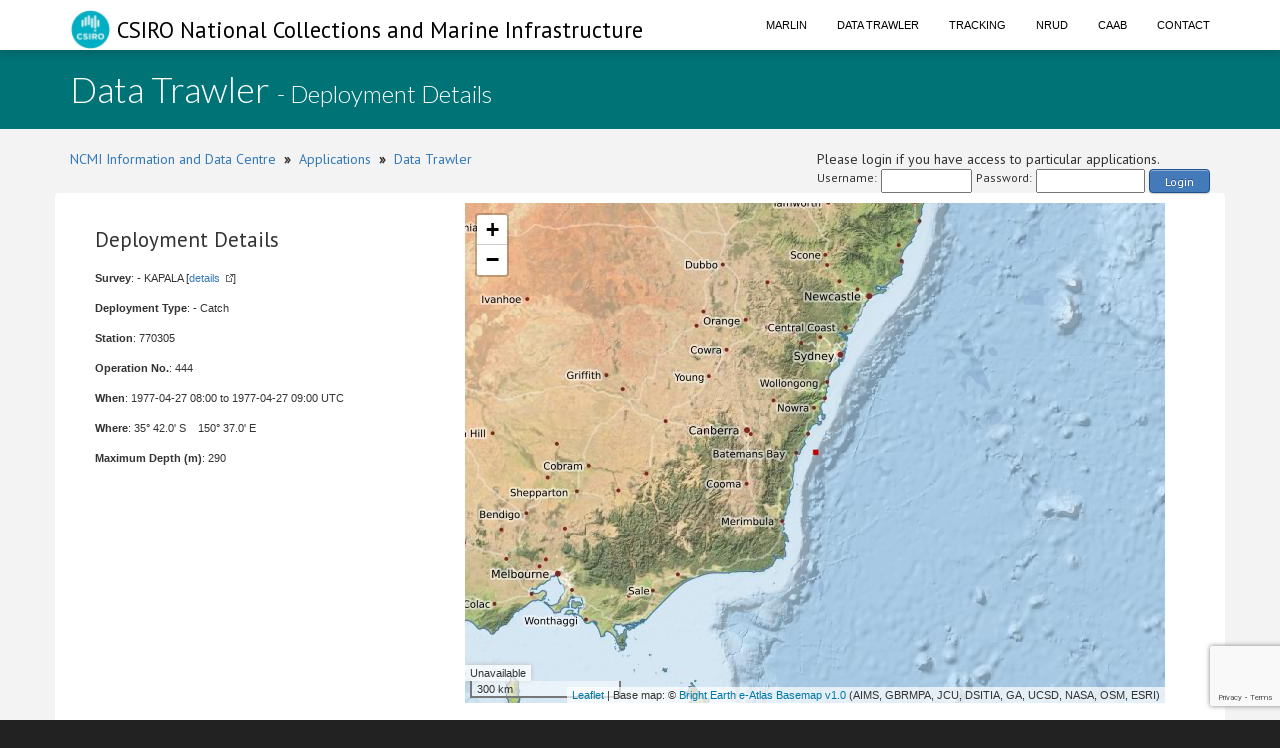

--- FILE ---
content_type: text/html; charset=utf-8
request_url: https://www.google.com/recaptcha/api2/anchor?ar=1&k=6LeakuQZAAAAAE_YgqBDlbFYAuTgVRFSm_VO8HQN&co=aHR0cHM6Ly93d3cuY21hci5jc2lyby5hdTo0NDM.&hl=en&v=PoyoqOPhxBO7pBk68S4YbpHZ&size=invisible&sa=login&anchor-ms=20000&execute-ms=30000&cb=oxqwefe9u8ns
body_size: 48795
content:
<!DOCTYPE HTML><html dir="ltr" lang="en"><head><meta http-equiv="Content-Type" content="text/html; charset=UTF-8">
<meta http-equiv="X-UA-Compatible" content="IE=edge">
<title>reCAPTCHA</title>
<style type="text/css">
/* cyrillic-ext */
@font-face {
  font-family: 'Roboto';
  font-style: normal;
  font-weight: 400;
  font-stretch: 100%;
  src: url(//fonts.gstatic.com/s/roboto/v48/KFO7CnqEu92Fr1ME7kSn66aGLdTylUAMa3GUBHMdazTgWw.woff2) format('woff2');
  unicode-range: U+0460-052F, U+1C80-1C8A, U+20B4, U+2DE0-2DFF, U+A640-A69F, U+FE2E-FE2F;
}
/* cyrillic */
@font-face {
  font-family: 'Roboto';
  font-style: normal;
  font-weight: 400;
  font-stretch: 100%;
  src: url(//fonts.gstatic.com/s/roboto/v48/KFO7CnqEu92Fr1ME7kSn66aGLdTylUAMa3iUBHMdazTgWw.woff2) format('woff2');
  unicode-range: U+0301, U+0400-045F, U+0490-0491, U+04B0-04B1, U+2116;
}
/* greek-ext */
@font-face {
  font-family: 'Roboto';
  font-style: normal;
  font-weight: 400;
  font-stretch: 100%;
  src: url(//fonts.gstatic.com/s/roboto/v48/KFO7CnqEu92Fr1ME7kSn66aGLdTylUAMa3CUBHMdazTgWw.woff2) format('woff2');
  unicode-range: U+1F00-1FFF;
}
/* greek */
@font-face {
  font-family: 'Roboto';
  font-style: normal;
  font-weight: 400;
  font-stretch: 100%;
  src: url(//fonts.gstatic.com/s/roboto/v48/KFO7CnqEu92Fr1ME7kSn66aGLdTylUAMa3-UBHMdazTgWw.woff2) format('woff2');
  unicode-range: U+0370-0377, U+037A-037F, U+0384-038A, U+038C, U+038E-03A1, U+03A3-03FF;
}
/* math */
@font-face {
  font-family: 'Roboto';
  font-style: normal;
  font-weight: 400;
  font-stretch: 100%;
  src: url(//fonts.gstatic.com/s/roboto/v48/KFO7CnqEu92Fr1ME7kSn66aGLdTylUAMawCUBHMdazTgWw.woff2) format('woff2');
  unicode-range: U+0302-0303, U+0305, U+0307-0308, U+0310, U+0312, U+0315, U+031A, U+0326-0327, U+032C, U+032F-0330, U+0332-0333, U+0338, U+033A, U+0346, U+034D, U+0391-03A1, U+03A3-03A9, U+03B1-03C9, U+03D1, U+03D5-03D6, U+03F0-03F1, U+03F4-03F5, U+2016-2017, U+2034-2038, U+203C, U+2040, U+2043, U+2047, U+2050, U+2057, U+205F, U+2070-2071, U+2074-208E, U+2090-209C, U+20D0-20DC, U+20E1, U+20E5-20EF, U+2100-2112, U+2114-2115, U+2117-2121, U+2123-214F, U+2190, U+2192, U+2194-21AE, U+21B0-21E5, U+21F1-21F2, U+21F4-2211, U+2213-2214, U+2216-22FF, U+2308-230B, U+2310, U+2319, U+231C-2321, U+2336-237A, U+237C, U+2395, U+239B-23B7, U+23D0, U+23DC-23E1, U+2474-2475, U+25AF, U+25B3, U+25B7, U+25BD, U+25C1, U+25CA, U+25CC, U+25FB, U+266D-266F, U+27C0-27FF, U+2900-2AFF, U+2B0E-2B11, U+2B30-2B4C, U+2BFE, U+3030, U+FF5B, U+FF5D, U+1D400-1D7FF, U+1EE00-1EEFF;
}
/* symbols */
@font-face {
  font-family: 'Roboto';
  font-style: normal;
  font-weight: 400;
  font-stretch: 100%;
  src: url(//fonts.gstatic.com/s/roboto/v48/KFO7CnqEu92Fr1ME7kSn66aGLdTylUAMaxKUBHMdazTgWw.woff2) format('woff2');
  unicode-range: U+0001-000C, U+000E-001F, U+007F-009F, U+20DD-20E0, U+20E2-20E4, U+2150-218F, U+2190, U+2192, U+2194-2199, U+21AF, U+21E6-21F0, U+21F3, U+2218-2219, U+2299, U+22C4-22C6, U+2300-243F, U+2440-244A, U+2460-24FF, U+25A0-27BF, U+2800-28FF, U+2921-2922, U+2981, U+29BF, U+29EB, U+2B00-2BFF, U+4DC0-4DFF, U+FFF9-FFFB, U+10140-1018E, U+10190-1019C, U+101A0, U+101D0-101FD, U+102E0-102FB, U+10E60-10E7E, U+1D2C0-1D2D3, U+1D2E0-1D37F, U+1F000-1F0FF, U+1F100-1F1AD, U+1F1E6-1F1FF, U+1F30D-1F30F, U+1F315, U+1F31C, U+1F31E, U+1F320-1F32C, U+1F336, U+1F378, U+1F37D, U+1F382, U+1F393-1F39F, U+1F3A7-1F3A8, U+1F3AC-1F3AF, U+1F3C2, U+1F3C4-1F3C6, U+1F3CA-1F3CE, U+1F3D4-1F3E0, U+1F3ED, U+1F3F1-1F3F3, U+1F3F5-1F3F7, U+1F408, U+1F415, U+1F41F, U+1F426, U+1F43F, U+1F441-1F442, U+1F444, U+1F446-1F449, U+1F44C-1F44E, U+1F453, U+1F46A, U+1F47D, U+1F4A3, U+1F4B0, U+1F4B3, U+1F4B9, U+1F4BB, U+1F4BF, U+1F4C8-1F4CB, U+1F4D6, U+1F4DA, U+1F4DF, U+1F4E3-1F4E6, U+1F4EA-1F4ED, U+1F4F7, U+1F4F9-1F4FB, U+1F4FD-1F4FE, U+1F503, U+1F507-1F50B, U+1F50D, U+1F512-1F513, U+1F53E-1F54A, U+1F54F-1F5FA, U+1F610, U+1F650-1F67F, U+1F687, U+1F68D, U+1F691, U+1F694, U+1F698, U+1F6AD, U+1F6B2, U+1F6B9-1F6BA, U+1F6BC, U+1F6C6-1F6CF, U+1F6D3-1F6D7, U+1F6E0-1F6EA, U+1F6F0-1F6F3, U+1F6F7-1F6FC, U+1F700-1F7FF, U+1F800-1F80B, U+1F810-1F847, U+1F850-1F859, U+1F860-1F887, U+1F890-1F8AD, U+1F8B0-1F8BB, U+1F8C0-1F8C1, U+1F900-1F90B, U+1F93B, U+1F946, U+1F984, U+1F996, U+1F9E9, U+1FA00-1FA6F, U+1FA70-1FA7C, U+1FA80-1FA89, U+1FA8F-1FAC6, U+1FACE-1FADC, U+1FADF-1FAE9, U+1FAF0-1FAF8, U+1FB00-1FBFF;
}
/* vietnamese */
@font-face {
  font-family: 'Roboto';
  font-style: normal;
  font-weight: 400;
  font-stretch: 100%;
  src: url(//fonts.gstatic.com/s/roboto/v48/KFO7CnqEu92Fr1ME7kSn66aGLdTylUAMa3OUBHMdazTgWw.woff2) format('woff2');
  unicode-range: U+0102-0103, U+0110-0111, U+0128-0129, U+0168-0169, U+01A0-01A1, U+01AF-01B0, U+0300-0301, U+0303-0304, U+0308-0309, U+0323, U+0329, U+1EA0-1EF9, U+20AB;
}
/* latin-ext */
@font-face {
  font-family: 'Roboto';
  font-style: normal;
  font-weight: 400;
  font-stretch: 100%;
  src: url(//fonts.gstatic.com/s/roboto/v48/KFO7CnqEu92Fr1ME7kSn66aGLdTylUAMa3KUBHMdazTgWw.woff2) format('woff2');
  unicode-range: U+0100-02BA, U+02BD-02C5, U+02C7-02CC, U+02CE-02D7, U+02DD-02FF, U+0304, U+0308, U+0329, U+1D00-1DBF, U+1E00-1E9F, U+1EF2-1EFF, U+2020, U+20A0-20AB, U+20AD-20C0, U+2113, U+2C60-2C7F, U+A720-A7FF;
}
/* latin */
@font-face {
  font-family: 'Roboto';
  font-style: normal;
  font-weight: 400;
  font-stretch: 100%;
  src: url(//fonts.gstatic.com/s/roboto/v48/KFO7CnqEu92Fr1ME7kSn66aGLdTylUAMa3yUBHMdazQ.woff2) format('woff2');
  unicode-range: U+0000-00FF, U+0131, U+0152-0153, U+02BB-02BC, U+02C6, U+02DA, U+02DC, U+0304, U+0308, U+0329, U+2000-206F, U+20AC, U+2122, U+2191, U+2193, U+2212, U+2215, U+FEFF, U+FFFD;
}
/* cyrillic-ext */
@font-face {
  font-family: 'Roboto';
  font-style: normal;
  font-weight: 500;
  font-stretch: 100%;
  src: url(//fonts.gstatic.com/s/roboto/v48/KFO7CnqEu92Fr1ME7kSn66aGLdTylUAMa3GUBHMdazTgWw.woff2) format('woff2');
  unicode-range: U+0460-052F, U+1C80-1C8A, U+20B4, U+2DE0-2DFF, U+A640-A69F, U+FE2E-FE2F;
}
/* cyrillic */
@font-face {
  font-family: 'Roboto';
  font-style: normal;
  font-weight: 500;
  font-stretch: 100%;
  src: url(//fonts.gstatic.com/s/roboto/v48/KFO7CnqEu92Fr1ME7kSn66aGLdTylUAMa3iUBHMdazTgWw.woff2) format('woff2');
  unicode-range: U+0301, U+0400-045F, U+0490-0491, U+04B0-04B1, U+2116;
}
/* greek-ext */
@font-face {
  font-family: 'Roboto';
  font-style: normal;
  font-weight: 500;
  font-stretch: 100%;
  src: url(//fonts.gstatic.com/s/roboto/v48/KFO7CnqEu92Fr1ME7kSn66aGLdTylUAMa3CUBHMdazTgWw.woff2) format('woff2');
  unicode-range: U+1F00-1FFF;
}
/* greek */
@font-face {
  font-family: 'Roboto';
  font-style: normal;
  font-weight: 500;
  font-stretch: 100%;
  src: url(//fonts.gstatic.com/s/roboto/v48/KFO7CnqEu92Fr1ME7kSn66aGLdTylUAMa3-UBHMdazTgWw.woff2) format('woff2');
  unicode-range: U+0370-0377, U+037A-037F, U+0384-038A, U+038C, U+038E-03A1, U+03A3-03FF;
}
/* math */
@font-face {
  font-family: 'Roboto';
  font-style: normal;
  font-weight: 500;
  font-stretch: 100%;
  src: url(//fonts.gstatic.com/s/roboto/v48/KFO7CnqEu92Fr1ME7kSn66aGLdTylUAMawCUBHMdazTgWw.woff2) format('woff2');
  unicode-range: U+0302-0303, U+0305, U+0307-0308, U+0310, U+0312, U+0315, U+031A, U+0326-0327, U+032C, U+032F-0330, U+0332-0333, U+0338, U+033A, U+0346, U+034D, U+0391-03A1, U+03A3-03A9, U+03B1-03C9, U+03D1, U+03D5-03D6, U+03F0-03F1, U+03F4-03F5, U+2016-2017, U+2034-2038, U+203C, U+2040, U+2043, U+2047, U+2050, U+2057, U+205F, U+2070-2071, U+2074-208E, U+2090-209C, U+20D0-20DC, U+20E1, U+20E5-20EF, U+2100-2112, U+2114-2115, U+2117-2121, U+2123-214F, U+2190, U+2192, U+2194-21AE, U+21B0-21E5, U+21F1-21F2, U+21F4-2211, U+2213-2214, U+2216-22FF, U+2308-230B, U+2310, U+2319, U+231C-2321, U+2336-237A, U+237C, U+2395, U+239B-23B7, U+23D0, U+23DC-23E1, U+2474-2475, U+25AF, U+25B3, U+25B7, U+25BD, U+25C1, U+25CA, U+25CC, U+25FB, U+266D-266F, U+27C0-27FF, U+2900-2AFF, U+2B0E-2B11, U+2B30-2B4C, U+2BFE, U+3030, U+FF5B, U+FF5D, U+1D400-1D7FF, U+1EE00-1EEFF;
}
/* symbols */
@font-face {
  font-family: 'Roboto';
  font-style: normal;
  font-weight: 500;
  font-stretch: 100%;
  src: url(//fonts.gstatic.com/s/roboto/v48/KFO7CnqEu92Fr1ME7kSn66aGLdTylUAMaxKUBHMdazTgWw.woff2) format('woff2');
  unicode-range: U+0001-000C, U+000E-001F, U+007F-009F, U+20DD-20E0, U+20E2-20E4, U+2150-218F, U+2190, U+2192, U+2194-2199, U+21AF, U+21E6-21F0, U+21F3, U+2218-2219, U+2299, U+22C4-22C6, U+2300-243F, U+2440-244A, U+2460-24FF, U+25A0-27BF, U+2800-28FF, U+2921-2922, U+2981, U+29BF, U+29EB, U+2B00-2BFF, U+4DC0-4DFF, U+FFF9-FFFB, U+10140-1018E, U+10190-1019C, U+101A0, U+101D0-101FD, U+102E0-102FB, U+10E60-10E7E, U+1D2C0-1D2D3, U+1D2E0-1D37F, U+1F000-1F0FF, U+1F100-1F1AD, U+1F1E6-1F1FF, U+1F30D-1F30F, U+1F315, U+1F31C, U+1F31E, U+1F320-1F32C, U+1F336, U+1F378, U+1F37D, U+1F382, U+1F393-1F39F, U+1F3A7-1F3A8, U+1F3AC-1F3AF, U+1F3C2, U+1F3C4-1F3C6, U+1F3CA-1F3CE, U+1F3D4-1F3E0, U+1F3ED, U+1F3F1-1F3F3, U+1F3F5-1F3F7, U+1F408, U+1F415, U+1F41F, U+1F426, U+1F43F, U+1F441-1F442, U+1F444, U+1F446-1F449, U+1F44C-1F44E, U+1F453, U+1F46A, U+1F47D, U+1F4A3, U+1F4B0, U+1F4B3, U+1F4B9, U+1F4BB, U+1F4BF, U+1F4C8-1F4CB, U+1F4D6, U+1F4DA, U+1F4DF, U+1F4E3-1F4E6, U+1F4EA-1F4ED, U+1F4F7, U+1F4F9-1F4FB, U+1F4FD-1F4FE, U+1F503, U+1F507-1F50B, U+1F50D, U+1F512-1F513, U+1F53E-1F54A, U+1F54F-1F5FA, U+1F610, U+1F650-1F67F, U+1F687, U+1F68D, U+1F691, U+1F694, U+1F698, U+1F6AD, U+1F6B2, U+1F6B9-1F6BA, U+1F6BC, U+1F6C6-1F6CF, U+1F6D3-1F6D7, U+1F6E0-1F6EA, U+1F6F0-1F6F3, U+1F6F7-1F6FC, U+1F700-1F7FF, U+1F800-1F80B, U+1F810-1F847, U+1F850-1F859, U+1F860-1F887, U+1F890-1F8AD, U+1F8B0-1F8BB, U+1F8C0-1F8C1, U+1F900-1F90B, U+1F93B, U+1F946, U+1F984, U+1F996, U+1F9E9, U+1FA00-1FA6F, U+1FA70-1FA7C, U+1FA80-1FA89, U+1FA8F-1FAC6, U+1FACE-1FADC, U+1FADF-1FAE9, U+1FAF0-1FAF8, U+1FB00-1FBFF;
}
/* vietnamese */
@font-face {
  font-family: 'Roboto';
  font-style: normal;
  font-weight: 500;
  font-stretch: 100%;
  src: url(//fonts.gstatic.com/s/roboto/v48/KFO7CnqEu92Fr1ME7kSn66aGLdTylUAMa3OUBHMdazTgWw.woff2) format('woff2');
  unicode-range: U+0102-0103, U+0110-0111, U+0128-0129, U+0168-0169, U+01A0-01A1, U+01AF-01B0, U+0300-0301, U+0303-0304, U+0308-0309, U+0323, U+0329, U+1EA0-1EF9, U+20AB;
}
/* latin-ext */
@font-face {
  font-family: 'Roboto';
  font-style: normal;
  font-weight: 500;
  font-stretch: 100%;
  src: url(//fonts.gstatic.com/s/roboto/v48/KFO7CnqEu92Fr1ME7kSn66aGLdTylUAMa3KUBHMdazTgWw.woff2) format('woff2');
  unicode-range: U+0100-02BA, U+02BD-02C5, U+02C7-02CC, U+02CE-02D7, U+02DD-02FF, U+0304, U+0308, U+0329, U+1D00-1DBF, U+1E00-1E9F, U+1EF2-1EFF, U+2020, U+20A0-20AB, U+20AD-20C0, U+2113, U+2C60-2C7F, U+A720-A7FF;
}
/* latin */
@font-face {
  font-family: 'Roboto';
  font-style: normal;
  font-weight: 500;
  font-stretch: 100%;
  src: url(//fonts.gstatic.com/s/roboto/v48/KFO7CnqEu92Fr1ME7kSn66aGLdTylUAMa3yUBHMdazQ.woff2) format('woff2');
  unicode-range: U+0000-00FF, U+0131, U+0152-0153, U+02BB-02BC, U+02C6, U+02DA, U+02DC, U+0304, U+0308, U+0329, U+2000-206F, U+20AC, U+2122, U+2191, U+2193, U+2212, U+2215, U+FEFF, U+FFFD;
}
/* cyrillic-ext */
@font-face {
  font-family: 'Roboto';
  font-style: normal;
  font-weight: 900;
  font-stretch: 100%;
  src: url(//fonts.gstatic.com/s/roboto/v48/KFO7CnqEu92Fr1ME7kSn66aGLdTylUAMa3GUBHMdazTgWw.woff2) format('woff2');
  unicode-range: U+0460-052F, U+1C80-1C8A, U+20B4, U+2DE0-2DFF, U+A640-A69F, U+FE2E-FE2F;
}
/* cyrillic */
@font-face {
  font-family: 'Roboto';
  font-style: normal;
  font-weight: 900;
  font-stretch: 100%;
  src: url(//fonts.gstatic.com/s/roboto/v48/KFO7CnqEu92Fr1ME7kSn66aGLdTylUAMa3iUBHMdazTgWw.woff2) format('woff2');
  unicode-range: U+0301, U+0400-045F, U+0490-0491, U+04B0-04B1, U+2116;
}
/* greek-ext */
@font-face {
  font-family: 'Roboto';
  font-style: normal;
  font-weight: 900;
  font-stretch: 100%;
  src: url(//fonts.gstatic.com/s/roboto/v48/KFO7CnqEu92Fr1ME7kSn66aGLdTylUAMa3CUBHMdazTgWw.woff2) format('woff2');
  unicode-range: U+1F00-1FFF;
}
/* greek */
@font-face {
  font-family: 'Roboto';
  font-style: normal;
  font-weight: 900;
  font-stretch: 100%;
  src: url(//fonts.gstatic.com/s/roboto/v48/KFO7CnqEu92Fr1ME7kSn66aGLdTylUAMa3-UBHMdazTgWw.woff2) format('woff2');
  unicode-range: U+0370-0377, U+037A-037F, U+0384-038A, U+038C, U+038E-03A1, U+03A3-03FF;
}
/* math */
@font-face {
  font-family: 'Roboto';
  font-style: normal;
  font-weight: 900;
  font-stretch: 100%;
  src: url(//fonts.gstatic.com/s/roboto/v48/KFO7CnqEu92Fr1ME7kSn66aGLdTylUAMawCUBHMdazTgWw.woff2) format('woff2');
  unicode-range: U+0302-0303, U+0305, U+0307-0308, U+0310, U+0312, U+0315, U+031A, U+0326-0327, U+032C, U+032F-0330, U+0332-0333, U+0338, U+033A, U+0346, U+034D, U+0391-03A1, U+03A3-03A9, U+03B1-03C9, U+03D1, U+03D5-03D6, U+03F0-03F1, U+03F4-03F5, U+2016-2017, U+2034-2038, U+203C, U+2040, U+2043, U+2047, U+2050, U+2057, U+205F, U+2070-2071, U+2074-208E, U+2090-209C, U+20D0-20DC, U+20E1, U+20E5-20EF, U+2100-2112, U+2114-2115, U+2117-2121, U+2123-214F, U+2190, U+2192, U+2194-21AE, U+21B0-21E5, U+21F1-21F2, U+21F4-2211, U+2213-2214, U+2216-22FF, U+2308-230B, U+2310, U+2319, U+231C-2321, U+2336-237A, U+237C, U+2395, U+239B-23B7, U+23D0, U+23DC-23E1, U+2474-2475, U+25AF, U+25B3, U+25B7, U+25BD, U+25C1, U+25CA, U+25CC, U+25FB, U+266D-266F, U+27C0-27FF, U+2900-2AFF, U+2B0E-2B11, U+2B30-2B4C, U+2BFE, U+3030, U+FF5B, U+FF5D, U+1D400-1D7FF, U+1EE00-1EEFF;
}
/* symbols */
@font-face {
  font-family: 'Roboto';
  font-style: normal;
  font-weight: 900;
  font-stretch: 100%;
  src: url(//fonts.gstatic.com/s/roboto/v48/KFO7CnqEu92Fr1ME7kSn66aGLdTylUAMaxKUBHMdazTgWw.woff2) format('woff2');
  unicode-range: U+0001-000C, U+000E-001F, U+007F-009F, U+20DD-20E0, U+20E2-20E4, U+2150-218F, U+2190, U+2192, U+2194-2199, U+21AF, U+21E6-21F0, U+21F3, U+2218-2219, U+2299, U+22C4-22C6, U+2300-243F, U+2440-244A, U+2460-24FF, U+25A0-27BF, U+2800-28FF, U+2921-2922, U+2981, U+29BF, U+29EB, U+2B00-2BFF, U+4DC0-4DFF, U+FFF9-FFFB, U+10140-1018E, U+10190-1019C, U+101A0, U+101D0-101FD, U+102E0-102FB, U+10E60-10E7E, U+1D2C0-1D2D3, U+1D2E0-1D37F, U+1F000-1F0FF, U+1F100-1F1AD, U+1F1E6-1F1FF, U+1F30D-1F30F, U+1F315, U+1F31C, U+1F31E, U+1F320-1F32C, U+1F336, U+1F378, U+1F37D, U+1F382, U+1F393-1F39F, U+1F3A7-1F3A8, U+1F3AC-1F3AF, U+1F3C2, U+1F3C4-1F3C6, U+1F3CA-1F3CE, U+1F3D4-1F3E0, U+1F3ED, U+1F3F1-1F3F3, U+1F3F5-1F3F7, U+1F408, U+1F415, U+1F41F, U+1F426, U+1F43F, U+1F441-1F442, U+1F444, U+1F446-1F449, U+1F44C-1F44E, U+1F453, U+1F46A, U+1F47D, U+1F4A3, U+1F4B0, U+1F4B3, U+1F4B9, U+1F4BB, U+1F4BF, U+1F4C8-1F4CB, U+1F4D6, U+1F4DA, U+1F4DF, U+1F4E3-1F4E6, U+1F4EA-1F4ED, U+1F4F7, U+1F4F9-1F4FB, U+1F4FD-1F4FE, U+1F503, U+1F507-1F50B, U+1F50D, U+1F512-1F513, U+1F53E-1F54A, U+1F54F-1F5FA, U+1F610, U+1F650-1F67F, U+1F687, U+1F68D, U+1F691, U+1F694, U+1F698, U+1F6AD, U+1F6B2, U+1F6B9-1F6BA, U+1F6BC, U+1F6C6-1F6CF, U+1F6D3-1F6D7, U+1F6E0-1F6EA, U+1F6F0-1F6F3, U+1F6F7-1F6FC, U+1F700-1F7FF, U+1F800-1F80B, U+1F810-1F847, U+1F850-1F859, U+1F860-1F887, U+1F890-1F8AD, U+1F8B0-1F8BB, U+1F8C0-1F8C1, U+1F900-1F90B, U+1F93B, U+1F946, U+1F984, U+1F996, U+1F9E9, U+1FA00-1FA6F, U+1FA70-1FA7C, U+1FA80-1FA89, U+1FA8F-1FAC6, U+1FACE-1FADC, U+1FADF-1FAE9, U+1FAF0-1FAF8, U+1FB00-1FBFF;
}
/* vietnamese */
@font-face {
  font-family: 'Roboto';
  font-style: normal;
  font-weight: 900;
  font-stretch: 100%;
  src: url(//fonts.gstatic.com/s/roboto/v48/KFO7CnqEu92Fr1ME7kSn66aGLdTylUAMa3OUBHMdazTgWw.woff2) format('woff2');
  unicode-range: U+0102-0103, U+0110-0111, U+0128-0129, U+0168-0169, U+01A0-01A1, U+01AF-01B0, U+0300-0301, U+0303-0304, U+0308-0309, U+0323, U+0329, U+1EA0-1EF9, U+20AB;
}
/* latin-ext */
@font-face {
  font-family: 'Roboto';
  font-style: normal;
  font-weight: 900;
  font-stretch: 100%;
  src: url(//fonts.gstatic.com/s/roboto/v48/KFO7CnqEu92Fr1ME7kSn66aGLdTylUAMa3KUBHMdazTgWw.woff2) format('woff2');
  unicode-range: U+0100-02BA, U+02BD-02C5, U+02C7-02CC, U+02CE-02D7, U+02DD-02FF, U+0304, U+0308, U+0329, U+1D00-1DBF, U+1E00-1E9F, U+1EF2-1EFF, U+2020, U+20A0-20AB, U+20AD-20C0, U+2113, U+2C60-2C7F, U+A720-A7FF;
}
/* latin */
@font-face {
  font-family: 'Roboto';
  font-style: normal;
  font-weight: 900;
  font-stretch: 100%;
  src: url(//fonts.gstatic.com/s/roboto/v48/KFO7CnqEu92Fr1ME7kSn66aGLdTylUAMa3yUBHMdazQ.woff2) format('woff2');
  unicode-range: U+0000-00FF, U+0131, U+0152-0153, U+02BB-02BC, U+02C6, U+02DA, U+02DC, U+0304, U+0308, U+0329, U+2000-206F, U+20AC, U+2122, U+2191, U+2193, U+2212, U+2215, U+FEFF, U+FFFD;
}

</style>
<link rel="stylesheet" type="text/css" href="https://www.gstatic.com/recaptcha/releases/PoyoqOPhxBO7pBk68S4YbpHZ/styles__ltr.css">
<script nonce="F4-no1Ro-d2wSKZzpNQR-g" type="text/javascript">window['__recaptcha_api'] = 'https://www.google.com/recaptcha/api2/';</script>
<script type="text/javascript" src="https://www.gstatic.com/recaptcha/releases/PoyoqOPhxBO7pBk68S4YbpHZ/recaptcha__en.js" nonce="F4-no1Ro-d2wSKZzpNQR-g">
      
    </script></head>
<body><div id="rc-anchor-alert" class="rc-anchor-alert"></div>
<input type="hidden" id="recaptcha-token" value="[base64]">
<script type="text/javascript" nonce="F4-no1Ro-d2wSKZzpNQR-g">
      recaptcha.anchor.Main.init("[\x22ainput\x22,[\x22bgdata\x22,\x22\x22,\[base64]/[base64]/[base64]/[base64]/[base64]/[base64]/KGcoTywyNTMsTy5PKSxVRyhPLEMpKTpnKE8sMjUzLEMpLE8pKSxsKSksTykpfSxieT1mdW5jdGlvbihDLE8sdSxsKXtmb3IobD0odT1SKEMpLDApO08+MDtPLS0pbD1sPDw4fFooQyk7ZyhDLHUsbCl9LFVHPWZ1bmN0aW9uKEMsTyl7Qy5pLmxlbmd0aD4xMDQ/[base64]/[base64]/[base64]/[base64]/[base64]/[base64]/[base64]\\u003d\x22,\[base64]\x22,\x22w5R7w5fDqcKPwpMBXhzCscKBwow6wqJSwq/CkcKiw5rDik9ZazBKw5hFG1IFRCPDmMKwwqt4b0NWc0Ybwr3CnHLDqXzDlgDCnD/Do8KSUCoFw4DDjh1Uw4HClcOYAhfDlcOXeMK5wrZ3SsK+w7pVOBXDlG7DnV/DmlpXwrlvw6crfMK/w7kfwpxPMhV9w7vCtjnDjVsvw6xCQCnClcKzRjIJwrgWS8OaQcOgwp3DucKjeV1swrwlwr0oNMO9w5I9F8K/[base64]/[base64]/DslF/IcOVwrJywo/Dsy5RwpNVc8OPUMKlwp/CpcKBwrDCn088wqJowqXCkMO6wq/Ds37Dk8OrFsK1wqzCqzxSK2osDgfChMK7wpllw7lawrE1P8KTPMKmwq3DnBXCmz8fw6xbJnHDucKEwpp4aEpHGcKVwpsdU8OHQGhJw6ASwqZVGy3CvMO1w5/[base64]/DmcKFw6I/[base64]/Cln/Ct3NHcGFtQMOeM3N6VG/DmX7Cv8OfwpTClcOWNV/Ci0HCmikiXxPCtsOMw7lnw4FBwr56wpRqYDvCoGbDnsO5WcONKcK7eyApwqPCmmkHw4nClS3Ci8OrdMOLXC/Cj8OZwprDvsKtwo0kw6fCt8Omw6TCnmNnwptYEi3DocK/w7DCv8KmZQc+MQodwrcKccK9wopNCsO7wpjDhMOQwp7Cm8KIw7VHw4zDiMOIw74wwrt7wrbCoSUgcsKRRWFkwprDkMOKw6F7wppww7TDjxUiZsO6NcOyPWYQU09ID1sEdzfCgiLDuyXCj8KvwqI8w47DvcKudUQmWTt2woZ1DMONwo/DiMOXw6R6LMKmw54WVMOyw5seasO1FnvCh8KqaGHCuMOsAk4SIcOzw4w7Xy9RA0TDgMO0SkYhLT/CgVwSw6DDsCNbwoHCrjDDpCB4w6vCgsOLSEHCv8OPM8KZw5ZWTMOIwoJTw5VvwpPCtsOpwpYeXCHDjMOoNl4zwrLCnSRAAMOLPivDoXEXOh3DksKvQ2LChcO5w5hfwoPCqMKoO8Ojf3/Du8OSBERFDmspacKbF1Uxw75GXsOuw7DCgX1jLHPCtiDCqBIjS8KGwox+QmI5QQTCu8Kcw5ILDsKHJMO8SywXw5BwwrHDhBXCpMKDw4zDqsKWw5vDixYQwrTCtH0CwoLDqsKLc8KLw4jCpMK9cFbDj8KIdMKwDsKTw5oiLMK3Wx3DqcKkKy/DosOtwq/[base64]/Dl8Ozw6saFwIjZsO5w5PDtDFVw5JTw5XDmmlVwo/Ds2zCvMKlw5HDrMOtwrfCv8K4V8OMCcKoWMOvw5hdwrt/w4RMw5/[base64]/[base64]/Cq8OsKcKBIz4fw5vDhcKGCXLDi8KHCk7Di2TDjjzDkSM1R8OXMMK3f8Oxw69Iw5wXwrLDocKUw7HCvyjCqcOkwrgPw6TDv2LDnhZtNQw+PDLChcKlwqA0G8K7wqRywq0vwqAYc8Kew6/Cn8K0TDZEPcKRwop0w7rCtg5/[base64]/[base64]/[base64]/[base64]/cSxtB0lGwqYjwpLChjjDgWd4wrFjAMONFcK3woVDS8KBTEk+w5jCg8K9VcKmwrjDgl8HP8KQw6nDmcO4eAXCpcOvZMOvwrvDsMKMLsKHTMOUwr3DuUstw7Q9wozDpn5nUMOFRzBaw4rCknTCvsOGe8OMW8OMw5HChMKJRcKnwr/Dp8O2woFVY1IKwoXCj8Kuw6tRRcO9d8KgwrdWe8Ksw6B1w6TCpcOeQMOQw7DDncKEDHDDnwrDtcKRw5XCsMKqdE5GH8O+Y8ONwq4KwosWC24gMCcvwoLDknPDpsKsOz/ClF7CllxvelnDlgYjKcKkesOVAGvCm3/DnsKAw7xbwosDGQPCq8Kww4QbDXTCuxXDrXR4McOZw7DDsy9rw6LCrMOlI1kXw4HCg8O6VEjCvWwOw6FvdsKML8ODw4LDhwPDnMKiwr/CgMKwwr1xQ8OjwpDCsDRow4fDjMKEdxDCmzAbBSHCnnzCp8OHw5NAMyfCjEDDtMObwpY5wqTDkmDDoxwDwonChn3CmcOAMRg/BEHCmjzDvsKnwqjCvcK7fnjCtmzDocOnVMO5w5zCnAdsw5QQPcKQfAhwaMOAw5x9wqTClFIBNMOUWUlPw43DtMK8w5vDtsKbwoXDp8KIw58uNMKewpZxwqDCjsKyAk0tw4bDhcOZwoPChMKybcKlw4A+CglKw6gbw7lQDUpYw5M4RcKvwrwOTj/DmgJwaSHCnMKvw6TDq8OAw6dtFW/[base64]/[base64]/[base64]/CjXh6wqHCvlB7w6lMNVXCkW/DvMOFE8OubR8HccK0T8ORKxDDrgnCosOUJUvDjsKYw7rDvDNURsOkW8KwwrIldMKJw6jCgANsw7DCtsOnYx/DqxfDpMKow4PDo13ClWUiCsKPFC7CkGfCrMOiwoZZQcK4MBA8Y8KNw5XCtRTCocKSCMOSw4PDs8KhwqV6V3XCrh/DpAIkw7F4w6nDpcKIw5jClsKBw7zDjQBBYsK1SEswZWXDp3g+wrrDu1XDs1/[base64]/CvcOtR8Onw7fDjMOeVRdqwqYkw6QDbsOVHWo/[base64]/w7DDn0luUFZbfcK6w4wpZXfCmm/DiwTCpsKyGcKLw4gkQcKPDcKmUsKNZmBoMcOzA1FvKETCmyLDmTtrMsODw7XDtsOtw7MaOlrDtXc3woDDmxnCmXFfwoLDtcKYVhjDpkvCssOeJ23Dtl/[base64]/[base64]/woTDjsKwd8Ktwp3DiT/[base64]/DvybCrsKoRW1fwovCnj/Cg03CqzpuL8KKSMKpOEPDuMOawojDj8KMRCfDg0U3IcOLMcOHwqBiw67DmcO+K8K/wq7CvRLCvUXCtkIId8K4TnAxw6/[base64]/Cp8O0fMKHb8OMw7zCgsOZwoEaw5UOwpnDmiwiwrTCqRrDrMOrwpJVw4HDgsOic2jCrsOBRwjCg1vDvsKIMAPDkcOjw7PDnnE4wrxPw7kFOsKnJghwXi1Hw79HwoHCq1gxX8KSCcKDbsKowrnClMKHWQ3DncOTKsKKHcOmw6IXwqFAw6/[base64]/wrJWwo/Dv1nDoMKLChbDiSnChMO/wqZvHB3DhXMfw7kHwq9sBB3DhsK1w6tDLCvCu8KpXjjDv0kWwrzCpWLCqkDDvRYnwqDDmgbDoR9mJk1Cw6fCuAbCsMKocQpIaMO6A0DCrMOyw5XDtBDCpcKUR09/[base64]/L8KAXz5BFA/DlsOww7sYwrdAT1EPwrnDq2LDtsOrw4vCtMOQwqvDmsODwrkEBMKZUArCk1bDuMOnwoFEX8KqflfClDXCmcOJwp3DrMKuQR/ChMKTUQHCk3AuAcKKw7DDuMK1wo1TZFFeN0XCrMKbwrs+B8OHQ1jDssKORnnChcOEw5ddTsKpPcKiQMKIJsKMw7FkwqbCgiw9wqFPw4nDlzNUwoLCrTkFwp7DjiRwDMOMw6tiwrvDkAvCr2sPw6fCucOlw5LDhsOfwr5WRnVgVh7CpwZ6CsKZQW/Cm8KtPiMrfsOdwp9CKi89KsO0w4zDikXDusKvecKAbcOPHMKUw6RcXyM6eSwYdCBNw7rDtm8zUSVsw4Mzw44Dw7/CiCZnSBJ2BV3CncKfw65QfTg+AsKRwrbDng/CqsO2AnzCuCQDHGRzw6bCv1cUwrUROnnCosKow4DCtTLCsFrDlQkrw4TDoMK1w6I4w4hIa2DCicKFw53CjMO1Q8OEXcO5w5tXw74OXzzDisK/wr/[base64]/DiXR+d8O7wrPDisOKJMKrwpBWw5pMEnTCqMKhLBxgFA3Cg0XDi8KGw5fChsOow6vCssOrcsK6wqrDuyrCnQ3DhU4DwqTDs8O9XcK6AcKJDkMbwo4Owqo+RR/DqEpFw47Dl3TCqRtzw4XDmz7DtwNCw7/Do3UIw4sSw7LCvAvCsjxsw5XCpWpLMnxwWxjDhmI8PsKgDwbCt8O9GMOKw5h+TsOvwo7CsMKDw6HCpDrDnX0oP2EnFVN8wrrCvisYCwjCgisGwqbCmcKkw4pLE8O9wp/DgkYtJcOoPjfCtFXCokYvwrvCp8K5dzodw53DhRXCh8OdMMOOw5xKwqMRw5BeSMOjO8KywovDi8KTECVKw5XDgsKqw6ccbMOHw6LCkBrCjsOuw4UWw6rDhMK4wqjCp8KMw7HDncK5w6t9w5zCtcODZXkwbcKawr/CjsOKw6wNNBUSwrhebHvCpQnDrMKOwovCpcK9RcO4SlLDvCgmw4t7wrdYwoHCiGfDo8O3bWjDv3PDoMKww6zDuxvDj2bCp8O2wqBcFwPCqCkcw6xCwrVYw59BbsOxNxlyw53CocKVwqfClQfCkSDClFHCl0bCnTx9HcOuCFpABcKdwqTDqQsAw7LCqQTDmsOUCsO/[base64]/[base64]/DtcKKHMO0RmXCmcO6SsOkw7xMQMKPw5vDuXR5wpU6eikywqLDrW/DvcO+wqjDisKhLgF9w5DDjMOcwrHCgEvComtwwqp3R8OHUMOUwpXCs8K8wqfCrnnCn8OlScKSDMKkwoXDnEpqbn51d8KUVsK/G8KjwoXCnsOLw6kqw6Jqw6HCtSUcwrPCoF/DkWfCsE7CoWoJw5bDrMKpZsK9wqluOBkEwpfCrsOBN1/[base64]/wpLDiXcRw4XDshzCusKawoA7wrLDtjXDqidHw752CsKPw7DClkPDvsKPwpjDk8ODw549CcO8wokHRcKnXMO0UcKGw7zCqHBgw5ELVkEvVDo5d2vDv8OhLh3DjMOJZMOnw6fCih3DlsOobyA9G8OITD0wb8Osb2nDnDpaKMOgw6/DqMK+CEjCt3zDssOxwpDCi8KyfsKpw7jCqwHCvMKuw7xnwpx3HA/Dhmwqwr57w4p5IVxDwrnCkcKtDMOkf3zDoWILwq3DlsOHw6PDgkJ/w6fDjcKzccKTdzZ9RkTDg3VRPsOywrvDoRMpPkkjUFjCimLDjjI3wrkCM1PCnwLDhW8DPMOpw77CgnbChMOBWHx2w6RhIFBHw6TCisOdw6A/wpsmw7xDw73DrBUSVX3CjUURNcKdBMK2w6LDsWDCvwrCu35/TsKDwotMJQPCvMOhwprCuwjClsO1w4fDjBopAyfChQ/DnMKnwp5/w4/Cri1OwrPDphU4w4fDi0wIGMKyfsKIEcKwwqlTw7fDnsORH3vDjA7DsjHCiErDhXrDgmrClQrCq8OvNMKNIMKGPMOfQ0TCtyZawpbCukctHmESL0bDpznCtAPCjcKBTU5AwpFewpNbw7LDjMOVI0E8wrbCh8Kawr/DlsK/w6nDj8Ojf2DDgGMUNsK/[base64]/E8Khw4NXwrHCpsK6woxBVDxZw63Dp0EvGAXCmFYOO8Kuw54SwpHCrC9zwpDDgirDpsOTwpXDqsO/w5LCpsKVwplEWMK9HCDCrsOpBMK2dcKbwqcGw4rDlkYjwq/DrFVbw6nDsV5+VjXDkBLCjcKMwp/[base64]/L1rCr8Kaw4F/a38UwobDgh7Ct8KJw6EGw4bCuzvDtglBcWvDmgrDtWYNb3DDkijCg8KUwp3Cg8KPw7sJR8OkBsOMw4/DlD3CtFbCgCDDixfDuWDCmMOQw7xpw4hjwrd2ZAvDkcKfwpXCvMK3w7zDr1fDq8Kmw5QXExMywqQHw4Q4RxzClMOlw7Y1w7JAFUvDrcK9YsOkWAYnwq5dBkzCmsKLwqHDi8Opf1jDgSrCncO0Q8KnL8O1w6rCgMKfIXFIw7vCgMK9EsONPh/CvCbChcONw4o3CVXDti/DtcO6w6vDn2oFM8Oow5sRwrobwr0OOSprH00Dw6fDtzEyIcKzwph7w5xuwo3CksKnw73CuS0HwpMLwrg2b0wpwpZSwocrwo/DqBAaw6DCoMO5w7dcWsOTG8OOwpMQwr3CqiDDrsOLw7jDgMO+wq0hZ8K/w4MiSsOfw6zDvMK0wodlQsKDwq19wo3DsTDCgsK1w6RIS8K2QCVUw53CncO9BMKxQwRjUsOswo9NVcKSJ8KQw7U1dBk0YcOTJMK7wqhLGMOLX8OHw7B2w6vCgzHDvsOVwo/CvG7Dl8KyU0fCncOnIcKcGsOjwonCnzV3bsKVwonDncOFO8ORwrgGw7/[base64]/CjsOPwpp/w4oeVcKmwqDDgCHDqsKsKlV7wrYzwovCkDTDti7ClBshwp8XIE7CncOcwrbDiMOMVMK2wpLCoj/DrhBYTyTCkDsEanR+wrDCuMOSBMOnw68aw6/Dn1vCjMObQXTCl8OMw5PClxktwotmwofDpTDDrMOtwr8vwpoAMAHDgC/CncK4w7sew5fDhMKcwqTCj8OYOEIlw4XDpDZveUzCn8K1TsOwNMKrw6R0VsOlecK2w74WbVZeHQVew57DrWXCvScpJcOEQk/Do8KJIkPCjsK5KMOuw5BiEUDCmDd1dTrCnHVqwpNQwrzDoGxTw5UZKsOsYVEvL8O/w4QWw65vWgoTHMOaw7kObMKQVMKOfcO+RiLCu8Oiw7Niw5PDkMOCwrPDtsOdSCvDuMK3KsKgLcKAGFjDuyPDs8Okw5rCvcOtw51TwqHDo8Obw4fCl8OJZ1JLPMK0wodOw6vCgUF6ZznCqU0JQcO/w4fDs8O6w6Q5QcK8BcOddcOHw7XCrhtXPMOdw4vDgnTDnMOWZQMuwqfDjQsvHMOcc0HCq8Ojw4I7wo9AwqfDrTd2w4TDm8OBw7vDumdMwpDClMOfB0McwofCpsOIdcKbwopRI3R8wpsOwoXDlWkqwq7CijF1YTrDuQ/CiyPDncKtC8OtwoUYKTzClTHDmS3Cpk7DjXU5wppLwo9tw7HCjSDDshfCl8O4R1LCvHLDk8OyesOfMwlFSFDDlUttwoPCrsKrw4zCqMOMwoLDrifDn2TDlFjDqznDlcK2Y8KdwpR1wrNmcD1Ywq/ChlJGw6YwHFNjw4hkOMKLFTrCulBIw78hZMKkMcKvwrsFw5LDrsO2Y8ORdcOeB2E7w7/DlMKgcVhCRMKnwqI4wqnDhx3Dt2PDncK9wpMMWAEIai8/wptow48mw7JRw5R+bkQEPDfDml4yw5lBwoVjwqPCk8OVw4TConfCocOmSyXDni7ChsKLwox+w5QUTRLDnsKwEQxjE0lgEyfCm0FzwrTDiMOZIMOCUMK6XAUgw4Q9wonDpMO3wrV+NsO1wogYUcOZw5EWw6s4IHUbw5zCjcOKwp3Do8K8YsOTw4sPw43DgsO/wrFtwqxGwqnDjX4WaRTDrMKLUcOhw6tgV8O3asKwPW7DvsOTblYCw5/DicKPXsKtFjvDvBDCssK6TMK5BcKVZcOswoorw7DDjk0uw6E6VsKkw73DhcOtbQM9w5HCn8OYc8KLLXY4woJJa8OAwpJQLcKsMsOOw6QQw6fCj04cLcOoC8KBNAHDoMOLRsOww4bCiAhVEndcJGh1BAAYw73CiHo7ccKUwpbDkcOxwpDDn8O0PsK/wrLCq8OUwoPDtSo+KsKlQx/Dm8Ozw7cAw7vDscOBP8KbOxTDnBTCvU9tw6TCrMK8w4BXE0kHO8OObVrDqsOlwqrDmydZJsKWExHDgCkYw6fCvMKpMgfDoUsGw67CqA3DhzIMGxLCjkhwQhg0MsKTwrbDmTnDk8Kyf2QAwr85wpTCpFITEMKYGzPDuzcow5/CvkgpYMOJw5vDgS9McmjCqsKSUBQwfwPCjndRwqldw5k3cgVNw6MkB8O/c8KnGnQcE0Now43DpsKYUmbDunopSS7DvVhhT8KHKsKVw5R2fXlvw6klw4PDng/CqMKXw7NKbkvCn8KKQmDDniYIw6srFBAzVRQAwr/CmMKHwr3DnsOJw6/DkWXDg0VnG8Ohw4I1S8KTKULCv354wqLCtsKXwo3DrcONw7DDrQnClRnDr8OZwpsywqTCucO0XH1FTcKCw4zDpH3DjHzCtkbCscKqEThdPGlfRUFqw4QJw4p/wrjCgsKXwqt3w4XDsQbCiSTDtTJoWMKvSScMDcKCLcKbwrXDlMKgd3Fsw7HDiMKVwrJ5wrTDjsKeRDvCosKrPlrDslkyw7o4H8O1IGp7w7glwpwlwrDDrhPCiyBYw5nDi8K4w7pJXsOhwrPDlsKHwrjDoWrCnClIWwrCi8Oiai0swrpFwr13w5/DhBd3FsKWdHozN1HCrsOWwqnDtksTwppodxt+BDg4w4BvCzAdw7VXw7INfzdpwo7DtsKvw5zCh8KAwqVLFMOTwqXCg8KqFR3DsXrDmMOtGsKOVMKVw6/Dh8KEZRsZSm3CiVgCGcO6e8K6Un8tTnpLw6htwqXCjsKeVTs0NMKcwqvDgcKacsO0woLCnsKKGljDu0B7w44pLFFzw557w7LDvsKrEMK4VHoEW8KDwpoSPGZbdT/DjsOgw6EWw4DDqCzDghIWX1JSwqRqwojDgsOwwp0zwqHCvTbCncO4NMODw5zDjMO+eDfDuTPDjsOBwp4JSCM3w4w6wqBbw5PCuybDt2sLBMOHewJowrTCuR3CtcOFCcKfLsOZGsKUw5XCqMKKw4BkAWorw4PDt8Oew4TDn8K4w6Itb8KPS8Oxwqt+w4fDtWPCvMOZw6/[base64]/CicOVw7jCrcKULQd5w6QCwqZNJnZQGcKeD8KtwqHCi8KnAzTDuMKQwrQ9wr5qw4Blw43DqsKZeMONwpnDmHfDuzTCjMKWJsO9DTYtw4bDgcKTwrDCkT1iw6/CisKdw4oRSMOfMcO4f8OUbyAra8O/w4PDkk0Ye8ORZXsfdh/[base64]/NgnDoEjDgXzCt8KeJ8OgW8KZA8OUcEd/DEkdwoxRKMKBw53ClHQCw68iw7XCh8KUWsKFwoV1w7XDt07CqxYfVFzDqVbDtgAnw79Mw5B6cnrCuMOcw57CqsKuw6kQwqvDo8OMwrkbwr8kXsKjC8K4JMO4WcOGw6PCqMOTw57DiMKTfEM8KjJlwr3DosKKCFrCkm1+CcO+IMOPw7LCtMKtG8OVX8Oqwo/DscODwqTCi8OKOQQLw6dKwq84NcORDsO4ScOgw71rHMKYAE/Cn3PDn8KDwr0VT3DCvjvCr8K+S8OCScOcN8OhwqFzHcKpSR4/XjfDhk/[base64]/[base64]/wqnCtEtuOBRmw5zDul3CgU1zG1M+DcKRVMKWcSnCnsOjDDQMeR/Cj1rDksOAwrkwwrbDkMOmw6gJw59qwrnCvwLCrcKERVvDnUbDq01Nw5LDrMK2wrhBH8KQw6bCv3MEw6jCpsKOwpcjw53CikU2F8KJSzbDjMK5OsOUw5kYw68bJVTDgcKuIjvCk0FJwpMxVsOwwpbDvSDCrcK2wppIw47DthsrwoQ4w4LDvlXDql/DvsKzw4/CpC/DtMKFwqzCg8Onwo4xw4HDpFBPfGpiwqFIX8KGXsK/LsOrwr9iXAHDv2fDjSHDmMKnDkfDhcKUwqPCqyMnwqfCn8OkAjfCuEBKZcKsQxrDkG4nHklVNMK8BHs/GWnDp2bCtkHDr8K8wqDCq8OGasKdP1/CscOwOVRVQcKfw6hWRUfDu3IfP8Ksw5jDlcOHW8KIwpDDsWPDucOrwrorwofDuwrDoMO3w4txwoQBwpzCm8KoHcKVw5NmwpjDlxTDhAB/[base64]/CpsKOCmwUw5FuwoJsTMKYR8O8wrsxwr/CtcO/w7YhwqRswpM6HgTDg1/CtsKvBnNsw5jChGPCmcONw4lBc8O/wpXCmyJ2XMKmMUzCnsOmXcKUw5QOw7kzw69Mw4UIEcOVQTsPwpA3w5rCksO/F28+w4XDo3MYD8Oiw4PCssOcwq0QaUjDmcKyScOZQCbDtgnCiGXDrMKyAGnDgwDCs33Dg8KAwo3DjEAWDSktcCwgdcK4fMKDw4HCr3nDghEKw4HCt3pHOwTDgAXDksO/[base64]/CqHnCgADCicO9wpDDuRzClEDCv8OnwoDDusOpTMO9wqMqJGsEAlbChkXCsWNew4nDlMOhWwULGcOWwpDDpFjCsyhOwrnDpWx2XcKwH3/CrwbCvMK7F8O+CzbDq8OhWsKBEcKhw4bCrgY6GB7DkUEuwq0kwqzCsMOWH8OtP8KrHcOowqrDmcO/wpxYw5crw77CuXbCkx4HY39ow5sNw7/Cpgpfdm8xfn9lwqkXKXtSUsO8wqLCmwbCvhkFMcOAw6t7wp0gwrvDu8O1wr05Bk/DoMKbJ1fCjUEjwppywpHCncO2X8KbwrVxwqzCoBlGDcO4wpvDlWnDrUfDk8K6wosQwrwqJAxgwpnDocOnwqHCjh5cw6/[base64]/DgSxNdsO0w7lII1w5wrjCvsOBA2/Dr2M7fz5dbsKZSsK1wojDh8OEw6sYL8OswqTDn8OHwrMRc0owZcKDw4p2QMKBBhPCsgTDh3csWsO6w6jDgVYmTWY/[base64]/bMOYw7LCt3nDlDBjw6USw6jCi8OJwoVhPCBrPcOnX8KFLMONw6Bew6vCs8Osw5c4ElwVL8KOWQMJFCQBwoXDlDHDqBRKdkInw4LCnCMHw7zCkVVLw4HDkCvDmcK7IcKiKkgVwoTCrsOiwrDDgsOJw43DvcOwwrTCjsKCwpfCk3nClXQew5Exwo/DhkjCv8KBKUlzVDYrw78qP3Vnwr4KLsO2MGBVUjXCrsKew73CoMKRwqR0w4hBwoN+In/Di2XCqcKxUj1RwotTX8OdLsKDwqIyT8KuwpYIw7N8G1sUw6A+w48UU8O0CWXCmR3CjQtFw4/[base64]/CjcKWw43Dr1JMbsK3wrnDpsK7wpTCkcKobDbDtUrCrcKAPMOpw45aXXN0RzvDrU9vwpLDiCl2XMOvwoPCnsOXUSA9wq8nwoXDoxLDqHRZwooXRMO1DyllworDul/Cijtofn/CgTRESsKKHMOCwpzCn2cLwrh4ZcK7w6nDgMKXXcOqw4PDgMKhwqhgw4YCScK2woPDtMKBPylnfsOjTMOuOMOhwp5PVTN5wrchwocYensENQbCqRlJX8KVYmIEcx4Qw5FePsK2w47CgMOYDxkTw6NOCsK+PMO8w6w/TnXDj3BzUcKTeS/Dm8OXDcKJwqBVJsK2w6HDtToSw58Yw6BuTsKCITbCqMOvNcKawofDncOgwqc4R07Dmn3DtzUnwrIWw6PCl8KMNFzCucOPAFDCmsOzSsKgQyPCoFp8w4Fzw63CuwAoP8OuHCF+wpUFYsKiwrnDrE/[base64]/CpsOkbMKgbDh2woHDtXLDujsQdHzDnwDChcK/w73DpsKCRTl7wqDDr8OqZEHChcKgwqp/w4FkQ8KLF8OcHcKywoN8QcOaw4orw4TDqEQOPxhJHsO6w5pKK8KJWjY6FV0AUMKHQ8OWwoM8w5EfwqNUQcO8GsKUKcK1CBzCrjwdw7hnw5vCrsKJbBpUVcK+wq03MAXDpXDCugrDnhJgCAPCnClsVcKRD8KDH1HCvsKbwpbCngPDncOgw6ZoXmtWwpFaw5XCjUxFw4/[base64]/[base64]/w6xbw5NrwodTSyYeIMK/TkB7w61YJC/ChcKhAGvCqcOTZMKeQsOiwrjChcKXw5o8w6ttwr83dcOqQcK8w6LDssOTwpEYB8Ktw55lwpfCpcOgEsOGwrpGwrU/RlFvAScjw5jCpcKofcK3w5wQw5DDv8KFXsOvw67CiCfCty/[base64]/[base64]/w5kSJcOxSDPDiMK1MUnDr8O6KMKicGDCnk5QKyTCmwLDvHpAN8Ohf39gw7DDkRLDr8OEwq4Zw55kwo/DnMOkw51ScmPDrcONwq/CkkjDisK3IsKww7jDiE/CnUbDkcKzwovDszkTGMKoPS7CoBjDscKpw53CswhlLUrClzDDocOnC8OqwrjDsjvDvW/CmBo0wo7CtcKuTG/[base64]/DMOWw6TCgyzCsDTCosKZfjEgUEnCqQt8HsKVKSZWP8KdH8KPUGsEDg0yUMK4wqUpw4Fuw6PDjMK8I8KZwoIVw5/[base64]/Z8OLw5DDocOgcsK5EcOCPMKxwrbClsK2wp4/wq/CpHw2w45ow6MRwrsOw43DolLDg0LDvMKOwpXCtlk5wpbDvcOWH2ZLwpvDmUfDlBnDhUbCr0xswoFVw6xcw7wHKghQAFRiKMOeLsO9wrlVw6bCi2swIzcpwoTCv8OuDsKEfW0Gw7vDu8KVw67CgcOrwo4Vw7/Dj8OHecK5w6jChMOLRC19w73CpGzCoD3Cg1PCmTjCs3nCqXEcQ00mwo1LwrrDnlAgwonCrcO4wrzDicKrwqM7wpp/GcO6wqIGdFUjwqEhZ8ODw7g/w50gI24RwpUsUzDCkMO5EjdMw7zDlhbDnsOGwqfCqsKbwrbDh8KsMcOeXsKbwpUmMT9rDD/[base64]/CiVPCscKoO8KPwphHJ8K/w4NDEMORLcOxHgHDjMKcWmLCni/[base64]/[base64]/Dk1pbS8O3WcK0GhPCvsOlwoDCn0p1wpLDssK3CsO1JsOdY0M4w7bDosKeBcOkwrQHwpdgw6PDmxDDu38jfQJvacKyw6MJHMONw7TCgsKfw6g7FQxqwqXDpSvClcK/[base64]/Dk8KWIUvDoW3CqA7Dry04wphewrRCw6/[base64]/[base64]/Dk8KswqzDmsKqw6Undh4sw5PCogrCmwvDj8OGwqIhEMO0Hm5tw6JeI8KVwrsgBcOQw4guwqnDhnfCnMObTMObUsKdB8KDfsKTYsO3wrorWy7ClHXDiSgGw4VJwrYffkwcOsKVN8OcGsORasOMcsOPwo/CvWDCvsOkwplJSMO7a8Kfw4M4ccKpGcOuw7fDq0AQwrkUEmXCgsKeOsOMAsOsw7dqw6zCp8OiYRtAf8KQFMO/ZMOKAkpjLMK1w6nCnFXDoMO9wq45P8O7NUQ8RsOgwqrCsMOQF8Oiw5EXJ8O3w6wzI3zCj1PCicOMwrBiH8KOw5MzTDBDwr5iFcOGOcK1w5pOZ8KmKAIOwpTDvMKMwpFcw7fDrMK5LFzCu2TCl2gIJsKMw793wqjCsnE9RnwqKmQ6w58jGFoWA8O1IhM+IX/CrMKRccKLw5rDvMO4w4zDuC8JGcKvw4XDvj1BI8OUw6NAMVHCliBUfl0TwqjDh8KowpHDoULCqitHfMOFe3QAw5/[base64]/DkMK6A2tYw7jCnm8DXGZTa8KMVxF0wp/[base64]/Dk3DDj8KjSUDDhMKvFhY6U8KqIxhYaMObETjDqMKKw4gPw7DDksK7wqFuwo8iwo7DvEbDjmPCoMKfPcKvDTzCicKRK1bCtcK/[base64]/[base64]/Dv8OhYMOxUsOnaWsZwqptwpkOw7nCj1YOHnnDlmd/FGBqw5NCKjYAwoleQS/DlsKpTQJqGxJtw57CvUUVTMO/w7pVwofCqsOjSBBzw6TDvgJew6EQCU3Cp2xpFcOBw4phw53Cs8OOZ8OjHTzDlHh/wqvCkMK0blt9wpnCiG1Uw5nCkkXDosKDwo4Me8Kiwq1fXcOOCQzDty9/w4ZGw5k3wrzClBHDksK3enjDhSvDohvDmTbCmnFUwqRmclbCoD/Cl1ULd8Ktw6nDsMKjIALDvlNTw7rDk8O/wqJdLC3CqMKkX8KVIcOIwqlvDjrDqsKrQCXCucKjHVFRf8OTw7DCrC7CuMKXw7jCiyHCkzoAw4jDlsKLSsKVw73CocKAwq3Cu1jDlVYOPcOAOUDCjEbDtVcFQsK/BDUlw5NsFDl7LcOYwpHCo8K2IsK/w53DugdGw64jw7/CkCnDqsKZwo90wqHCuBnDq0TDvn9eQsK+L17CmC/DqxHCusKpw4N0w5LDgsKULDjCsz1Sw54fCcKfLBXDrhF2GGzDv8KUAGJSwpQ1w6U5wqlSwoBmQ8KAMsOuw7hDwoQuA8KPSMO7wrhIwqPDh21PwpllwpPDgcKyw5/CkBQ5w7fCnMOkBcK2w73Cu8KTw4o0SzsZHMObQMODNRQBwqwQEcOmwoHDmhIMKyjCtcKfwoZWGsK7el3DhcKyOFd6wpRbw4XDgBvDjA8TADbClcO9MsKqw4dfNBFeA0QKZMKkw4FzA8OEC8KrbhB9w5jDrMKrwqkAGkrClj/Cr8K3chFdTsKWNQrCjz/[base64]/w6vCnMKKw7HDjFXDhmLDvGA2K8KCwqQgwrYSw4lEYcOCRMK6wp7DtsOsUDPCh1zChMO7w4fDtWPClcKHw59owrtiw7w3w4FjLsO9eyDDlcOobUAKMsOgw7lLPnA+w4M3wq/Dr3RjfsOTwqs+w55xMsOXSMKIwpHDvsKHZXvCoBPCnFzChsO9FsKtwrk/NSfCiyTCr8KIwoDCksKiwrvCu17ChcKRwojCksOJw7XCvcOuG8ORI3MmNjvCqMOew4bCrBtAR05qGcOZK0A7wqzChAXDmsObwoDDusOkw7LCvCDDiRtRw43Ctx7CjWcSw6rCnsKmZcKTw4DDscOTw54cwqluw43DkWU/w49Qw6dMdcKpwpbDscOjZsKSwqjDkBzDu8Khw4jCncKLWCnCtMKcw6NHw6hGw7l6woUVwrrCskzCv8K7wp/[base64]/Cs8Otw41LO8KrwqDDj00fwqpiwq3CokrDrEdNwp/DgxEUPkIrLU93U8Kjw7YWwo4fTsO1w6gOwpFAWiHDjMKkw4Zlw4x4AcOTw6/DmBotwr/Dp2DCnwYMZm1swr0IXsKgX8Kzw6EMwqx1IcO7wq/[base64]/CqcO1w4fCjcO5OsKXUcKXw73Ci15hwpTDlQjCtMKGFnDDn00BFsKjXMOgwqzDug4EQMOzMMO9wqsSTMO2eUM0TSfDlB4Jwp7CvsKCw7JIw5lCGEY8Nj/CnBPDiMKZwqF7a0Bfw6vDgEzDkgMdQRtYQMObwo0XFR1FFsObw5/DgsOBXsKhw798BV4JE8Oqw54qBMK5w5vDjsOcNsOeLi54w7bDiGnDkMOuIyfCjsKZVWgcw4nDmWbCvnrDrH40wqBTwoEYw400wqbCqCbCni7Dkyhlw6d6w4xQw4/DnMK3wq7Ch8OiPF/DocOWZR0cw7J1wqV5wqp8w7ELOFFtw5TCiMOlw6fCi8ObwrdbdgxcwrZdcXPCvsOiwrXCk8KBw7oBwosyHHBkFCx/R35MwoRswqHCm8OYwqrCjhHDsMK6w4HChmBNw5gxw5J4w47CixfDv8KuwrnCusOEwrjDpTA0Q8K+ZsKcw55LYcOjwrXDjMOUCcOsVcKRwobCnXw7w59Xw7zDlMKNOMKyHWvCicKGwopfw4/Ch8OOw4/DhiU/[base64]/DiBvDnSFjMFwKcMKUwpjDtsK2RHvDp8Kya8KN\x22],null,[\x22conf\x22,null,\x226LeakuQZAAAAAE_YgqBDlbFYAuTgVRFSm_VO8HQN\x22,0,null,null,null,1,[21,125,63,73,95,87,41,43,42,83,102,105,109,121],[1017145,594],0,null,null,null,null,0,null,0,null,700,1,null,0,\[base64]/76lBhnEnQkZnOKMAhmv8xEZ\x22,0,0,null,null,1,null,0,0,null,null,null,0],\x22https://www.cmar.csiro.au:443\x22,null,[3,1,1],null,null,null,1,3600,[\x22https://www.google.com/intl/en/policies/privacy/\x22,\x22https://www.google.com/intl/en/policies/terms/\x22],\x22masSb2gXt6z6y9wyIqLmaS4u2Wb2q3025xM1YJQQJMQ\\u003d\x22,1,0,null,1,1769206815191,0,0,[24],null,[149,77,199,81,124],\x22RC-Kii9GbfEgRaV2w\x22,null,null,null,null,null,\x220dAFcWeA7wauW09D4xvxAiDvhQkidk9vKcROkhFva7ye0dj3-zoxA0guZBCBQBhJrE9C9vJdPVHEJqHrlJT3h-7CycI6E0rdjOpQ\x22,1769289614742]");
    </script></body></html>